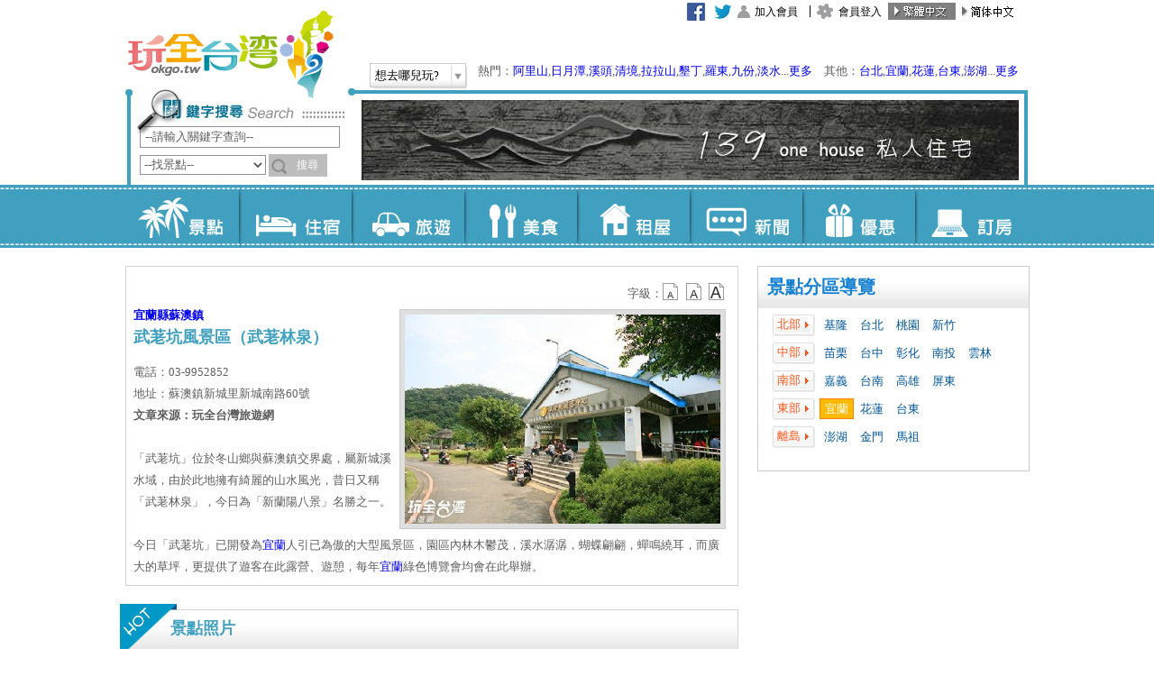

--- FILE ---
content_type: text/html; charset=utf-8
request_url: https://okgo.tw/butyview.html?id=586
body_size: 87990
content:

<!DOCTYPE html PUBLIC "-//W3C//DTD XHTML 1.0 Transitional//EN" "https://www.w3.org/TR/xhtml1/DTD/xhtml1-transitional.dtd">
<html xmlns="https://www.w3.org/1999/xhtml">
<head><meta http-equiv="Content-Type" content="text/html; charset=utf-8" />
    <title>武荖坑風景區（武荖林泉） 宜蘭景點 玩全台灣旅遊網</title>
    
    <meta name="Title" content="武荖坑風景區（武荖林泉） 宜蘭景點 玩全台灣旅遊網">
    <meta name="Description" content="玩全台灣旅遊網提供武荖坑風景區（武荖林泉）介紹及宜蘭景點、宜蘭旅遊、宜蘭住宿、宜蘭民宿、宜蘭蘇澳鎮住宿、宜蘭蘇澳鎮民宿、宜蘭汽車旅館等資訊" />
    <meta name="keywords" content="武荖坑風景區（武荖林泉）,宜蘭蘇澳鎮景點,宜蘭旅遊,宜蘭景點,宜蘭蘇澳鎮景點,宜蘭住宿,宜蘭民宿,宜蘭汽車旅館,宜蘭蘇澳鎮住宿,宜蘭蘇澳鎮民宿" />
    <meta name="copyright" content="玩全台灣旅遊網 版權所有. CopyRight © 玩全台灣旅遊網. All Rights Reserved." />
<meta name="robots" content="all" />
<meta name="googlebot" content="index,follow" />
<meta content="INDEX, FOLLOW" name="ROBOTS" />
<meta content="3 DAYS" name="REVISIT-AFTER" />
<meta content="GENERAL" name="RATING" />
<link rel="shortcut icon" type="image/x-icon" href="/favicon.ico" /><link rel="stylesheet" type="text/css" href="/Tools/css/layout_base.css" /><link rel="stylesheet" type="text/css" href="/Tools/css/type_base.css" /><link href="/Tools/font-awesome/css/font-awesome.min.css" rel="stylesheet" />
    <!--
    <link rel="stylesheet" type="text/css" href="Tools/js/jquery.bxslider/jquery.bxslider.css" />
    -->
    <style>
        .bx-wrapper .bx-pager{
            bottom:-20px !important;
            display: inline-flex;
        }
        .bx-wrapper .bx-viewport{
            border:0px !important;
            background:initial !important;
            box-shadow:none !important;
            left:0px !important;
        }
        .bx-pager-item {
            margin-top: 10px;
        }
        .bx-controls{
            text-align: center;
        }
        .bx-pager-item a{
            font-weight:bolder;
            padding: 5px;
            border: 1px solid;
            margin: 3px;
            color: black !important;
        } 
        
        .bx-pager-item .active{
            color: #A00 !important;
            
        }
    </style>

    <script>
        function ErrorHandler() {
            document.write('<script src="/Tools/js/jquery.min.js"><\/script>');
            document.write('<script src="/Tools/js/jquery.easing.1.3.js"><\/script>');
            document.write('<script src="/Tools/js/jquery.floatinglayer/jquery.floatinglayer.min.js"><\/script>');
            document.write('<script src="/Tools/js/jquery-ui.js"><\/script>');
            document.write('<script src="/Tools/js/jquery-ui-tabs-rotate.js"><\/script>');
            document.write('<script src="/Tools/js/jquery.bxslider/jquery.bxslider.min.js"><\/script>');
        }
    </script>

    <script src="//ajax.googleapis.com/ajax/libs/jquery/1.8.3/jquery.min.js" onerror="ErrorHandler()"></script>
    <script src="https://img3.okgo.tw/js/jquery.easing.1.3.js" onerror="ErrorHandler()"></script>
    <script src="https://img3.okgo.tw/js/jquery.floatinglayer/jquery.floatinglayer.min.js" onerror="ErrorHandler()"></script>
    <script src="//ajax.googleapis.com/ajax/libs/jqueryui/1.9.2/jquery-ui.min.js" onerror="ErrorHandler()"></script>
    <script src="https://img3.okgo.tw/js/jquery-ui-tabs-rotate.js" onerror="ErrorHandler()"></script>
    <script src="https://img3.okgo.tw/js/jquery.bxslider/jquery.bxslider.min.js" onerror="ErrorHandler()"></script>
    <script>
        
        if (getCookie("okgomobile") == "1" ) {// && $.url.param("mobile") == null
            window.location = '/mobile/butyview/586';
        } else if (getCookie("okgomobile") == "0") {

        } else if (isMobile()) {

            var d = new Date();
            expire_days = 365; // 過期天數
            d.setTime(d.getTime() + (expire_days * 24 * 60 * 60 * 1000));
            var expires = "expires=" + d.toGMTString();

            document.cookie = 'okgomobile=1;' + expires + ';path=/';
            window.location = '/mobile/butyview/586';
            /*
            } else {
                document.cookie = "okgomobile=0; expires=" + expires + ';path=/';
            }
            */
        }
        function isMobile() {
            var isMobile = false; //initiate as false
            if (/(android|bb\d+|meego).+mobile|avantgo|bada\/|blackberry|blazer|compal|elaine|fennec|hiptop|iemobile|ip(hone|od)|ipad|iris|kindle|Android|Silk|lge |maemo|midp|mmp|netfront|opera m(ob|in)i|palm( os)?|phone|p(ixi|re)\/|plucker|pocket|psp|series(4|6)0|symbian|treo|up\.(browser|link)|vodafone|wap|windows (ce|phone)|xda|xiino/i.test(navigator.userAgent.toLowerCase())
            || /1207|6310|6590|3gso|4thp|50[1-6]i|770s|802s|a wa|abac|ac(er|oo|s\-)|ai(ko|rn)|al(av|ca|co)|amoi|an(ex|ny|yw)|aptu|ar(ch|go)|as(te|us)|attw|au(di|\-m|r |s )|avan|be(ck|ll|nq)|bi(lb|rd)|bl(ac|az)|br(e|v)w|bumb|bw\-(n|u)|c55\/|capi|ccwa|cdm\-|cell|chtm|cldc|cmd\-|co(mp|nd)|craw|da(it|ll|ng)|dbte|dc\-s|devi|dica|dmob|do(c|p)o|ds(12|\-d)|el(49|ai)|em(l2|ul)|er(ic|k0)|esl8|ez([4-7]0|os|wa|ze)|fetc|fly(\-|_)|g1 u|g560|gene|gf\-5|g\-mo|go(\.w|od)|gr(ad|un)|haie|hcit|hd\-(m|p|t)|hei\-|hi(pt|ta)|hp( i|ip)|hs\-c|ht(c(\-| |_|a|g|p|s|t)|tp)|hu(aw|tc)|i\-(20|go|ma)|i230|iac( |\-|\/)|ibro|idea|ig01|ikom|im1k|inno|ipaq|iris|ja(t|v)a|jbro|jemu|jigs|kddi|keji|kgt( |\/)|klon|kpt |kwc\-|kyo(c|k)|le(no|xi)|lg( g|\/(k|l|u)|50|54|\-[a-w])|libw|lynx|m1\-w|m3ga|m50\/|ma(te|ui|xo)|mc(01|21|ca)|m\-cr|me(rc|ri)|mi(o8|oa|ts)|mmef|mo(01|02|bi|de|do|t(\-| |o|v)|zz)|mt(50|p1|v )|mwbp|mywa|n10[0-2]|n20[2-3]|n30(0|2)|n50(0|2|5)|n7(0(0|1)|10)|ne((c|m)\-|on|tf|wf|wg|wt)|nok(6|i)|nzph|o2im|op(ti|wv)|oran|owg1|p800|pan(a|d|t)|pdxg|pg(13|\-([1-8]|c))|phil|pire|pl(ay|uc)|pn\-2|po(ck|rt|se)|prox|psio|pt\-g|qa\-a|qc(07|12|21|32|60|\-[2-7]|i\-)|qtek|r380|r600|raks|rim9|ro(ve|zo)|s55\/|sa(ge|ma|mm|ms|ny|va)|sc(01|h\-|oo|p\-)|sdk\/|se(c(\-|0|1)|47|mc|nd|ri)|sgh\-|shar|sie(\-|m)|sk\-0|sl(45|id)|sm(al|ar|b3|it|t5)|so(ft|ny)|sp(01|h\-|v\-|v )|sy(01|mb)|t2(18|50)|t6(00|10|18)|ta(gt|lk)|tcl\-|tdg\-|tel(i|m)|tim\-|t\-mo|to(pl|sh)|ts(70|m\-|m3|m5)|tx\-9|up(\.b|g1|si)|utst|v400|v750|veri|vi(rg|te)|vk(40|5[0-3]|\-v)|vm40|voda|vulc|vx(52|53|60|61|70|80|81|83|85|98)|w3c(\-| )|webc|whit|wi(g |nc|nw)|wmlb|wonu|x700|yas\-|your|zeto|zte\-/i.test(navigator.userAgent.substr(0, 4))) isMobile = true;
            return isMobile;
        }
        function getCookie(name) {
            var arr = document.cookie.match(new RegExp("(^| )" + name + "=([^;]*)(;|$)"));
            if (arr != null) return unescape(arr[2]); return null;
        }
        var defaultEncoding = 1;
        var translateDelay = 500;
        var cookieDomain = "okgo.tw";
        var msgToTraditionalChinese = "繁體";
        var msgToSimplifiedChinese = "简体";
        var translateButtonId = "translateLink";
    </script>
    <script src="https://img3.okgo.tw/js/tw_cn.js"></script>
    <script>window.jQuery || document.write('<script type="text/javascript" src="/Tools/js/tw_cn.js"><\/script>')</script>
    <script>
        translateInitilization();
        $(document).ready(function () {
            $('#kw').keydown(function (event) {
                if (event.keyCode == 13) {
                    $("#form1").attr("action", "/Search.html");
                    this.form.submit();
                    return false;
                }
            });
        });
    </script>
    
    <script src="/Tools/js/main.js"></script>
    <script>window.jQuery || document.write('<script src="/Tools/js/main.js"><\/script>')</script>


    <!--Google 廣告-->
    <script type='text/javascript'>
        var googletag = googletag || {};
        googletag.cmd = googletag.cmd || [];
        (function () {
            var gads = document.createElement('script');
            gads.async = true;
            gads.type = 'text/javascript';
            varuseSSL = 'https:' == document.location.protocol;
            gads.src = (varuseSSL ? 'https:' : 'http:') + '//www.googletagservices.com/tag/js/gpt.js';
            var node = document.getElementsByTagName('script')[0];
            node.parentNode.insertBefore(gads, node);
        })();
    </script>
    <script type='text/javascript'>
        googletag.cmd.push(function () {
            
            googletag.defineSlot('/13417894/okgo_content_300x250_1', [300, 250], 'div-gpt-ad-1432793868541-8').addService(googletag.pubads());
            
            googletag.pubads().enableSingleRequest();
            googletag.enableServices();
        });
    </script>



    <link rel="stylesheet" type="text/css" href="/Tools/js/fancyapps-fancyBox/source/jquery.fancybox.css" />
    <link href="Tools/css/textresize.css" rel="stylesheet" />
    <style>
        .wanttxt{
            font-size:16px;
            font-weight:bold;
            width:100%;
            margin:auto;
            text-align: center;
        }
    </style>
    <script>
    function ErrorHandler() {
        document.write('<script src="/Tools/js/fancyapps-fancyBox/source/jquery.fancybox.pack.js"><\/script>');
        document.write('<script src="/Tools/js/jquery.cookie.js"><\/script>');
        document.write('<script src="/Tools/js/jquery.textresizer.js"><\/script>');
        document.write('<script src="/Tools/js/ViewTextResize.js"><\/script>');
    }
    </script>
    <script src="https://img3.okgo.tw/js/fancyapps-fancyBox/source/jquery.fancybox.pack.js" onerror="ErrorHandler()"></script>
    <script src="https://img3.okgo.tw/js/jquery.cookie.js"></script>
    <script src="https://img3.okgo.tw/js/jquery.textresizer.js"></script>
    <script src="https://img3.okgo.tw/js/ViewTextResize.js"></script>

    <Script>$(document).ready(function () {$("#yilan").addClass("cityactive");});</script>
    <script>
        jQuery(document).ready(function() {
            $("#MessageAlert").fancybox({
                'titlePosition'		: 'inside',
                'transitionIn'		: 'fade',
                'transitionOut'		: 'fade',
                'href'			    : 'MessageAlert.html',
                /*'width'             : 680,
                'height'			: 420,*/
                'fitToView'         : true,
                'autoSize'          : true,
                'type'				: 'iframe'
            });
            /*
            $(".fb-like").find('iframe').load(function () {
                var $iframe = $(this),
			    $contents = $iframe.contents();
                cfb = $iframe.find(".pluginCountTextDisconnected").val();
                console.log(cfb);
                cfb = cfb + Math.floor((Math.random() * 100) + 1);;
                $iframe.find(".pluginCountTextDisconnected").val(cfb);
            });
            */
            $("#butyWant").fancybox({
                'titlePosition': 'inside',
                'transitionIn': 'fade',
                'transitionOut': 'fade',
                'href': 'ButyWantInfo.html?butyname=%e6%ad%a6%e8%8d%96%e5%9d%91%e9%a2%a8%e6%99%af%e5%8d%80%ef%bc%88%e6%ad%a6%e8%8d%96%e6%9e%97%e6%b3%89%ef%bc%89&butyid=586',
                /*'width'             : 680,
                'height'			: 420,*/
                'fitToView': true,
                'autoSize': true,
                'type': 'iframe'
            });
        });
    </script>
    <script>
        function CallSub(){
            $("#form1").attr('action', 'butyview.html?id=586&MoreMsg=0');
            $("#form1").submit();
        }
    </script>

    <!--fb-->
	<meta property="fb:app_id" content="478567632350317" />
	<meta property="fb:admins" content="100000586617108"/>
    <meta property="fb:admins" content="100001739090357" />	
	<meta property="fb:admins" content="100010577490097" />	
    <meta property="og:url" content="http://okgo.tw/butyview.html?id=586" />
    <meta property="og:type" content="website" />
    <meta property="og:title" content="武荖坑風景區（武荖林泉） 宜蘭景點 玩全台灣旅遊網" />
    <meta property="og:description" content="玩全台灣旅遊網提供武荖坑風景區（武荖林泉）介紹及宜蘭景點、宜蘭旅遊、宜蘭住宿、宜蘭民宿、宜蘭蘇澳鎮住宿、宜蘭蘇澳鎮民宿、宜蘭汽車旅館等資訊" />
    <meta property="og:site_name" content="玩全台灣" />
    <meta content='https://www.facebook.com/okgotaiwan/' property='article:author' />
    
    <meta property="og:image" content="https://img3.okgo.tw/titlepic/b586_1.jpg" />
    
    <!--Google Adsense-->
    <script type='text/javascript'>
        googletag.cmd.push(function () {
            googletag.defineSlot('/13417894/okgo_content_300x600_1', [300, 600], 'div-gpt-ad-1432793868541-9').addService(googletag.pubads());
            googletag.defineSlot('/13417894/okgo_buty_300250_2', [300, 250], 'div-gpt-ad-1462441350810-0').addService(googletag.pubads());
            googletag.defineSlot('/13417894/okgo_buty_300250_1', [300, 250], 'div-gpt-ad-1462441350810-1').addService(googletag.pubads());
            googletag.pubads().enableSingleRequest();
            googletag.pubads().collapseEmptyDivs();
            googletag.enableServices();
        });
    </script>

    <link rel="image_src" href="http://img6.okgo.tw/image/buty/titlepic/586_1.jpg" />
<title>

</title></head>
<body class="view p3">
<form method="post" action="butyview.html?id=586" id="form1">
<div class="aspNetHidden">
<input type="hidden" name="__EVENTTARGET" id="__EVENTTARGET" value="" />
<input type="hidden" name="__EVENTARGUMENT" id="__EVENTARGUMENT" value="" />
<input type="hidden" name="__VIEWSTATE" id="__VIEWSTATE" value="/[base64]/m0IxwGofkUlFHOO6JDx+m4Q=" />
</div>

<script type="text/javascript">
//<![CDATA[
var theForm = document.forms['form1'];
if (!theForm) {
    theForm = document.form1;
}
function __doPostBack(eventTarget, eventArgument) {
    if (!theForm.onsubmit || (theForm.onsubmit() != false)) {
        theForm.__EVENTTARGET.value = eventTarget;
        theForm.__EVENTARGUMENT.value = eventArgument;
        theForm.submit();
    }
}
//]]>
</script>


<script src="/WebResource.axd?d=Ks0ToMmSHQcF597STSY7gFPUG_JmbeBBvAFbutUWOteRW9RVg8MtCKbtytbF8EUQmFahKdT2V3-6K-Kf0&amp;t=638286353964787378" type="text/javascript"></script>

<div class="aspNetHidden">

	<input type="hidden" name="__VIEWSTATEGENERATOR" id="__VIEWSTATEGENERATOR" value="EB183CA4" />
	<input type="hidden" name="__PREVIOUSPAGE" id="__PREVIOUSPAGE" value="ls9JfSEJK4IoDLCcmRCcXffa3B0UQweEcXGsGja1_O_2Yoh5KbqnAZa0pCoExxXoKQGfrNcMkTbeSNs00" />
	<input type="hidden" name="__EVENTVALIDATION" id="__EVENTVALIDATION" value="/wEdAA47arjU5oY4ziBzgkG9+uBBzXaFuIi7fYvHbBI3Ntic+b00JzZfyJYok3zzFA7UUfWmhZlbEFF/Q90u4xDfVSz5YrPeXEsvcpndl2XYZs3XhV9Q+7q7w+jMIy8Osc1Ok9V+Ny3+sbIJ/JxHfK7i0JncGse8QeT4kVNOKKjY3ut7CQM2Vxckp4/8MIUQElD9igFoQm2gIj0X2+eBctFGUf3DIzw31HvJHo4MQlUnzd1pcI1U870BI1NSwZ1CSzYCaV1g+kq6pOf1UsIy1QW/MOdBOBV4fyH9cJgoVpkmn8VdKZl3tErSaRruqucntbHcNBc1qUVc" />
</div>
    <div class="container">
        
          <div class="header_bg">
            <div class="header">
    
                <h1 class="title"><a href="/">玩全台灣旅遊網</a></h1>
                    <ul class="nav_h" id="nav1">
                    <li><a href="/buty" class="b1-1">景點</a></li>
                    <li><a href="/inn" class="b1-2">住宿</a></li>
                    <li><a href="/travel" class="b1-3">旅遊</a></li>
                    <li><a href="/meal" class="b1-4">美食</a></li>
                    <li><a href="/rent" class="b1-5">租屋</a></li>
                    <li><a href="/news" class="b1-6">新聞</a></li>
                    <li><a href="/discount" class="b1-7">優惠</a></li>
                    <li><a href="https://booking.okgo.tw/" target="_blank" class="b1-8">訂房</a></li>
                    </ul>

                    <span id="WeatherDiv" style="position:absolute; z-index:9; right:445px; top: 1px; padding:2px 5px 2px 7px;word-break: break-all;width: 300px;"></span>
                    
                    <ul class="nav_h" id="nav2" style="background-color:#fff !important;">
                        <li style="width:30px;"><a href="https://www.facebook.com/okgotaiwan" style="background-image:none !important;" target="_blank"><img src="https://img3.okgo.tw/images/all/facebook.gif" onerror="this.src='images/all/facebook.gif';" /></a></li>
                        <li style="width:30px;"><a href="https://twitter.com/okgotw" style="background-image:none !important;" target="_blank"><img src="https://img3.okgo.tw/images/all/twitter.gif" onerror="this.src='images/all/twitter.gif';" /></a></li>

                    
                    <li><a href="/member/note.html" class="b2-1">加入會員</a></li>
                    <li><a href="/member/index.html" class="b2-2">會員登入</a></li>
                    

                    <li><a href="#" onclick="" id="translateLink1" style="background-image:none !important; padding:0 !important;"><img id="translateImg1" src="https://img3.okgo.tw/images/all/tw_on.jpg" /></a></li>
                    <li><a href="#" onclick="translatePage(); return false;" id="translateLink2" style="background-image:none !important; padding:0 !important;"><img id="translateImg2" src="https://img3.okgo.tw/images/all/cn_off.jpg" /></a></li>
                    </ul>
		            <div class="scrolling"></div> 	
      		            <div class="selectbox2">
        	
       	                <div class="btn-go" id="opener">
                        <a href="#">想去哪兒玩?
  			            <span class="i"></span>
                        </a>
                        </div>
                        <div class="newsbox" id="HotKeyword">熱門：<a target="_blank" href="https://alishan.okgo.tw/">阿里山</a>,<a target="_blank" href="https://sunmoonlake.okgo.tw/">日月潭</a>,<a target="_blank" href="https://shitou.okgo.tw/">溪頭</a>,<a target="_blank" href="https://cingjing.okgo.tw/">清境</a>,<a target="_blank" href="https://lalashan.okgo.tw/">拉拉山</a>,<a target="_blank" href="https://kenting.okgo.tw/">墾丁</a>,<a href="https://luodong.okgo.tw/" target="_blank">羅東</a>,<a href="https://chiufen.okgo.tw/" target="_blank">九份</a>,<a href="https://danshuei.okgo.tw/" target="_blank">淡水</a>...<a href="#" id="opener_l1">更多</a>　其他：<a target="_blank" href="https://tp.okgo.tw/">台北</a>,<a target="_blank" href="https://el.okgo.tw/">宜蘭</a>,<a target="_blank" href="https://hl.okgo.tw/">花蓮</a>,<a target="_blank" href="https://tt.okgo.tw/">台東</a>,<a target="_blank" href="https://www.penghubnb.com/">澎湖</a>...<a href="#" id="opener_l2">更多</a>
       	                </div>
  			            <div class="select_list" id="s-menu" style="width:600px;display:none;">
                        <ul class="nav_m">
                            <li class="t1">北部：</li><br>
                                                        <li><a target="_blank" href="https://tp.okgo.tw/">台北</a></li>                            <li><a target="_blank" href="https://beitou.okgo.tw/">北投溫泉</a></li>                            <li><a target="_blank" href="https://chiufen.okgo.tw/">九份</a></li>                            <li><a target="_blank" href="https://wulai.okgo.tw/">烏來</a></li>                            <li><a target="_blank" href="https://danshuei.okgo.tw/">淡水</a></li>                            <li><a target="_blank" href="https://sanzhi.okgo.tw/">三芝</a></li>                            <li><a target="_blank" href="https://pingshi.okgo.tw/">平溪</a></li>                            <li><a target="_blank" href="http://hotel-tp.okgo.tw/">台北飯店</a></li><br>                            <li><a target="_blank" href="https://ty.okgo.tw/">桃園</a></li>                            <li><a target="_blank" href="https://lalashan.okgo.tw/">拉拉山</a></li><br>                            <li><a target="_blank" href="https://hc.okgo.tw/">新竹</a></li>                            <li><a target="_blank" href="https://neiwan.okgo.tw/">內灣</a></li>                            <li><a target="_blank" href="https://beipu.okgo.tw/">北埔</a></li><br>                            <li><a target="_blank" href="https://ml.okgo.tw/">苗栗</a></li>                            <li><a target="_blank" href="https://nanjhuang.okgo.tw/">南庄</a></li>                            <li><a target="_blank" href="https://taian.okgo.tw/">泰安溫泉</a></li>                            <li><a target="_blank" href="https://sanyi.okgo.tw/">三義</a></li>                            <li><a target="_blank" href="https://dahu.okgo.tw/">大湖草苺</a></li>
                        </ul>
        	            <ul class="nav_m">
                            <li class="t1">中部：</li><br>
                                                        <li><a target="_blank" href="https://tcc.okgo.tw/">台中</a></li>                            <li><a target="_blank" href="https://dakeng.okgo.tw/">大坑溫泉</a></li>                            <li><a target="_blank" href="https://kukuan.okgo.tw/">谷關</a></li>                            <li><a target="_blank" href="https://sinshe.okgo.tw/">新社</a></li>                            <li><a target="_blank" href="https://ts-inn.okgo.tw/">東勢</a></li>                            <li><a target="_blank" href="https://fc.okgo.tw/">逢甲</a></li>                            <li><a target="_blank" href="http://hotel-tc.okgo.tw/">台中飯店</a></li><br>                            <li><a target="_blank" href="https://ch.okgo.tw/">彰化</a></li>                            <li><a target="_blank" href="https://lugang.okgo.tw/">鹿港</a></li>                            <li><a target="_blank" href="https://tianwei.okgo.tw/">田尾</a></li><br>                            <li><a target="_blank" href="https://nt.okgo.tw/">南投</a></li>                            <li><a target="_blank" href="https://puli.okgo.tw/">埔里</a></li>                            <li><a target="_blank" href="https://cingjing.okgo.tw/">清境</a></li>                            <li><a target="_blank" href="https://lushan.okgo.tw/">廬山</a></li>                            <li><a target="_blank" href="https://jiji.okgo.tw/">集集</a></li>                            <li><a target="_blank" href="https://sunmoonlake.okgo.tw/">日月潭</a></li>                            <li><a target="_blank" href="https://tongpu.okgo.tw/">東埔溫泉</a></li>                            <li><a target="_blank" href="https://shitou.okgo.tw/">溪頭</a></li>                            <li><a target="_blank" href="https://tianti.okgo.tw/">竹山天梯</a></li>                            <li><a target="_blank" href="http://國姓民宿.tw/">國姓</a></li>                            <li><a target="_blank" href="http://桃米民宿.tw/">桃米</a></li>			    <br>                            <li><a target="_blank" href="https://yl.okgo.tw/">雲林</a></li>                            <li><a target="_blank" href="http://janfusun.okgo.tw/">劍湖山</a></li>                            <li><a target="_blank" href="https://gukeng.okgo.tw/">古坑</a></li>
                        </ul>
                        <ul class="nav_m">
                            <li class="t1">南部：</li><br>
                                                        <li><a target="_blank" href="https://cy.okgo.tw/">嘉義</a></li>                            <li><a target="_blank" href="https://rueili.okgo.tw/">瑞里</a></li>                            <li><a target="_blank" href="https://alishan.okgo.tw/">阿里山</a></li>                            <li><a target="_blank" href="https://fengihu.okgo.tw/">奮起湖</a></li>							<li><a target="_blank" href="https://budai.okgo.tw/">布袋</a></li><br>                            <li><a target="_blank" href="https://tn.okgo.tw/">台南</a></li>                            <li><a target="_blank" href="https://baihe.okgo.tw/">白河</a></li>                            <li><a target="_blank" href="https://guanziling.okgo.tw/">關子嶺溫泉</a></li><br>                            <li><a target="_blank" href="https://kh.okgo.tw/">高雄</a></li>                            <li><a target="_blank" href="https://meinong.okgo.tw/">美濃</a></li>                            <li><a target="_blank" href="https://baolai.okgo.tw/">寶來溫泉</a></li>                            <li><a target="_blank" href="https://85.okgo.tw/">85大樓</a></li><br>                            <li><a target="_blank" href="https://pt.okgo.tw/">屏東</a></li>                            <li><a target="_blank" href="https://kenting.okgo.tw/">墾丁</a></li>                            <li><a target="_blank" href="http://donggang.tw/">東港</a></li>                            <li><a target="_blank" href="https://donggang.okgo.tw/">大鵬灣</a></li>                            <li><a target="_blank" href="https://liuchiu.okgo.tw/">小琉球</a></li>							<li><a target="_blank" href="https://chaozhou.okgo.tw/">潮州</a></li>
                        </ul>
                        <ul class="nav_m">
                            <li class="t1">東部：</li><br>
                                                        <li><a target="_blank" href="https://el.okgo.tw/">宜蘭</a></li>                            <li><a target="_blank" href="https://luodong.okgo.tw/">羅東</a></li>                            <li><a target="_blank" href="https://jiaosi.okgo.tw/">礁溪</a></li><br>                            <li><a target="_blank" href="https://hl.okgo.tw/">花蓮</a></li><br>                            <li><a target="_blank" href="https://tt.okgo.tw/">台東</a></li>                            <li><a target="_blank" href="https://ludao.okgo.tw/">綠島</a></li>                            <li><a target="_blank" href="https://lanyu.okgo.tw/">蘭嶼</a></li>                            <li><a target="_blank" href="http://www.taitungcity.com/">台東市</a></li>                            <li><a target="_blank" href="http://yp.etaitung.tw/">延平</a></li>                            <li><a target="_blank" href="http://bn.etaitung.tw/">卑南</a></li>                            <li><a target="_blank" href="http://ly.etaitung.tw/">鹿野</a></li>                            <li><a target="_blank" href="http://gs.etaitung.tw/">關山</a></li>                            <li><a target="_blank" href="http://hd.etaitung.tw/">海端</a></li>                            <li><a target="_blank" href="http://cs.etaitung.tw/">池上</a></li>                            <li><a target="_blank" href="http://dh.etaitung.tw/">東河</a></li>                            <li><a target="_blank" href="http://cg.etaitung.tw/">成功</a></li>                            <li><a target="_blank" href="http://cb.etaitung.tw/">長濱</a></li>                            <li><a target="_blank" href="http://tml.etaitung.tw/">太麻里</a></li>                            <li><a target="_blank" href="http://jf.etaitung.tw/">金峰</a></li>                            <li><a target="_blank" href="http://dw.etaitung.tw/">大武</a></li>                            <li><a target="_blank" href="http://dr.etaitung.tw/">達仁</a></li>
                        </ul>
                        <ul class="nav_m">
                            <li class="t1">離島：</li><br>
                                                        <li><a target="_blank" href="https://www.penghubnb.com/">澎湖</a></li>                            <li><a target="_blank" href="https://km.okgo.tw/">金門</a></li>                            <li><a target="_blank" href="https://mt.okgo.tw/">馬祖</a></li>                            <li><a target="_blank" href="https://ludao.okgo.tw/">綠島</a></li>                            <li><a target="_blank" href="https://lanyu.okgo.tw/">蘭嶼</a></li>                            <li><a target="_blank" href="https://liuchiu.okgo.tw/">小琉球</a></li>
                        </ul>
                        <ul class="nav_m">
                            <li><a target="_blank" href="http://camp.okgo.tw/" class="t1">全台露營區</a></li>
                            <li><a target="_blank" href="http://hotel.okgo.tw/" class="t1">全台飯店</a></li>
                        </ul>
                        <br />
                        <div style="right:5px; width:100%;"><img src="https://img3.okgo.tw/images/all/uploadify-cancel.png" border="0" id="close_opener" style="float: right;" /></div>
                        </div>
                    </div> 　
      	
		
                    <div class="search">
                    <img src="https://img3.okgo.tw/images/all/searchtitle.png" width="230" height="35" />
                    <div style="position:absolute; left:-6px; top:-8px;"><img src="https://img3.okgo.tw/images/all/searcha.png" width="57" height="54" /></div>
                    <input name="ctl00$kw" type="text" id="kw" class="inputkeyword01" />
                    <label for="select"></label>

                        <select name="ctl00$st" id="st" class="inputkeyword02">
	<option value="0">--全部--</option>
	<option selected="selected" value="1">--找景點--</option>
	<option value="2">--找住宿--</option>
	<option value="4">--找旅遊--</option>
	<option value="5">--找美食--</option>
	<option value="3">--找租屋--</option>
	<option value="6">--找新聞--</option>
	<option value="7">--找優惠--</option>

</select>

                        <input type="button" name="ctl00$Search" value="搜尋" onclick="CallSearch(); ;WebForm_DoPostBackWithOptions(new WebForm_PostBackOptions(&quot;ctl00$Search&quot;, &quot;&quot;, false, &quot;&quot;, &quot;Search.html&quot;, false, true))" id="Search" class="input02" />

                    </div>
     
                    <div class="banner">
                    
                    <a href="/Count.html?C729A17C6D2145343B21DDAA03319147FD3147D11C2345E5433F2607C000B1FDB7FF2CEF917CCA09C3248E09525EC5D7"  target='_blank'><img src="https://img3.okgo.tw/adver/newindex/A/202110040851123352_A.jpg" onerror="this.src='http://img6.okgo.tw/image/adver/newindex/A/202110040851123352_A.jpg'" width="730" height="90" /></a>
                    
                    </div>
                    <div class="ex1"></div>
                    <div class="ex2"></div>
                </div>
          </div>
        
          <div class="main_bg">
            <div class="main">
              <div class="side1">
                
                <div class="nav_area box">
                    <h2 class="boxbg">景點分區導覽</h2>
                    <div class="area">
                    <ul>
                      <li class="t1">北部</li>
                      <li><a href="buty/keelung.html" id="keelung">基隆</a></li>
                      <li><a href="buty/taipei.html" id="taipei">台北</a></li>
                      <li><a href="buty/taoyuan.html" id="taoyuan">桃園</a></li>
                      <li><a href="buty/hsinchu.html" id="hsinchu">新竹</a></li>
                    </ul>
                    <ul>
                      <li class="t1">中部</li>
                      <li><a href="buty/miaoli.html" id="miaoli">苗栗</a></li>
                      <li><a href="buty/taichung.html" id="taichung">台中</a></li>
                      <li><a href="buty/changhua.html" id="changhua">彰化</a></li>
                      <li><a href="buty/nantou.html" id="nantou">南投</a></li>
                      <li><a href="buty/yunlin.html" id="yunlin">雲林</a></li>
                    </ul>
                    <ul>
                      <li class="t1">南部</li>
                      <li><a href="buty/chiayi.html" id="chiayi">嘉義</a></li>
                      <li><a href="buty/tainan.html" id="tainan">台南</a></li>
                      <li><a href="buty/kaohsiung.html" id="kaohsiung">高雄</a></li>
                      <li><a href="buty/pingtung.html" id="pingtung">屏東</a></li>
                    </ul>
                    <ul>
                      <li class="t1">東部</li>
                      <li><a href="buty/yilan.html" id="yilan">宜蘭</a></li>
                      <li><a href="buty/hualien.html" id="hualien">花蓮</a></li>
                      <li><a href="buty/taitung.html" id="taitung">台東</a></li>
                    </ul>
                    <ul>
                      <li class="t1">離島</li>
                      <li><a href="buty/penghu.html" id="penghu">澎湖</a></li>
                      <li><a href="buty/kinmen.html" id="kinmen">金門</a></li>
                      <li><a href="buty/matsu.html" id="matsu">馬祖</a></li>
                    </ul>
        
                    </div>
                </div>
                <div class="clearall"></div>
                

                <!--fb粉絲團-->
                
                <!--
                <div class="fb-page" data-href="https://www.facebook.com/okgotaiwan/" data-tabs="timeline" data-small-header="false" data-adapt-container-width="true" data-hide-cover="false" data-show-facepile="true"><blockquote cite="https://www.facebook.com/okgotaiwan/" class="fb-xfbml-parse-ignore"><a href="https://www.facebook.com/okgotaiwan/">玩全台灣旅遊網</a></blockquote></div>
                -->
                <iframe src="https://www.facebook.com/plugins/page.php?href=https%3A%2F%2Fwww.facebook.com%2Fokgotaiwan%2F&tabs=timeline&width=300&height=510&small_header=false&adapt_container_width=true&hide_cover=false&show_facepile=true&appId=478567632350317" width="300" height="520" style="border:none;overflow:hidden" scrolling="no" frameborder="0" allowTransparency="true"></iframe>
                
    <div class="nav nav_newstore box">
        <h2 class="boxbg">宜蘭熱門景點TOP5</h2>
        <ul>
          
          <li><a href="butyview.html?id=2897">
            <div class="pic"><img src="https://img3.okgo.tw/titlepic/s2897_1.jpg" onerror="this.src='http://img6.okgo.tw/image/buty/titlepic/s2897_1.jpg'" alt="幾米主題廣場（幾米公園）" title="幾米主題廣場（幾米公園）" width="100" height="75" /></div>
            <div class="word">
                <h3>幾米主題廣場（幾米公園）</h3>
                「幾米主題廣場」位於宜蘭火車站南側，原為廢棄的鐵路局舊宿舍區，後......
            </div>
            <div class="clearall"></div>
            </a>
          </li>
           
          <li><a href="butyview.html?id=2376">
            <div class="pic"><img src="https://img3.okgo.tw/titlepic/s2376_1.jpg" onerror="this.src='http://img6.okgo.tw/image/buty/titlepic/s2376_1.jpg'" alt="草湖玉尊宮" title="草湖玉尊宮" width="100" height="75" /></div>
            <div class="word">
                <h3>草湖玉尊宮</h3>
                草湖玉尊宮位在冬山鄉海拔一百五十公尺的草湖山，宮中所供奉的天公聖......
            </div>
            <div class="clearall"></div>
            </a>
          </li>
           
          <li><a href="butyview.html?id=2324">
            <div class="pic"><img src="https://img3.okgo.tw/titlepic/s2324_1.jpg" onerror="this.src='http://img6.okgo.tw/image/buty/titlepic/s2324_1.jpg'" alt="烏石魚港 （烏石港遊客中心）" title="烏石魚港 （烏石港遊客中心）" width="100" height="75" /></div>
            <div class="word">
                <h3>烏石魚港 （烏石港遊客中心）</h3>
                烏石漁港於清道光六年(西元1826年)正式啟用，因對外貿易繁盛，......
            </div>
            <div class="clearall"></div>
            </a>
          </li>
           
          <li><a href="butyview.html?id=2901">
            <div class="pic"><img src="https://img3.okgo.tw/titlepic/s2901_1.jpg" onerror="this.src='http://img6.okgo.tw/image/buty/titlepic/s2901_1.jpg'" alt="伯朗咖啡城堡（金車咖啡城堡、金車宜蘭頭城造林休閒農場）" title="伯朗咖啡城堡（金車咖啡城堡、金車宜蘭頭城造林休閒農場）" width="100" height="75" /></div>
            <div class="word">
                <h3>伯朗咖啡城堡（金車咖啡城堡、金車宜蘭頭城造林休閒農場）</h3>
                「伯朗咖啡城堡」充滿童話般浪漫的城堡，位於宜蘭外澳，擁有居高臨下......
            </div>
            <div class="clearall"></div>
            </a>
          </li>
           
          <li><a href="butyview.html?id=108">
            <div class="pic"><img src="https://img3.okgo.tw/titlepic/s108_1.jpg" onerror="this.src='http://img6.okgo.tw/image/buty/titlepic/s108_1.jpg'" alt="頭城老街" title="頭城老街" width="100" height="75" /></div>
            <div class="word">
                <h3>頭城老街</h3>
                頭城老街即為和平街，又稱「頭圍街」，是頭城鎮最古老的街道，因河運......
            </div>
            <div class="clearall"></div>
            </a>
          </li>
         
            <div style="height: 30px;width:100%;">　　</div>
            <div id="CustomMore" style="bottom:inherit;"><a href="/butyhot.html?county=14">更多景點</a></div>
        </ul> 
        <div class="clearall"></div>
    </div>


                
                    <!-- /13417894/okgo_content_300x250_1 -->
                    <div id='div-gpt-ad-1432793868541-8' style='height:250px; width:300px; margin-bottom:5px;'>
                    <script type='text/javascript'>
                        googletag.cmd.push(function () { googletag.display('div-gpt-ad-1432793868541-8'); });
                    </script>
                    </div>
                

        
        
        

        <div class="nav_other box">
        <h2 class="boxbg">宜蘭隨選推薦景點</h2>
        <ul>
          
          <li><a href="butyview.html?id=2348">
          	<div class="pic">
              <img src="https://img3.okgo.tw/titlepic/s2348_1.jpg" onerror="this.src='http://img6.okgo.tw/image/buty/titlepic/s2348_1.jpg'" alt="尚德村河濱公園" title="尚德村河濱公園" width="100" height="75" />
             </div>
             <div class="word">尚德村河濱公園</div>
          </a></li>
          
          <li><a href="butyview.html?id=580">
          	<div class="pic">
              <img src="https://img3.okgo.tw/titlepic/s580_1.jpg" onerror="this.src='http://img6.okgo.tw/image/buty/titlepic/s580_1.jpg'" alt="蘇澳港" title="蘇澳港" width="100" height="75" />
             </div>
             <div class="word">蘇澳港</div>
          </a></li>
          
          <li><a href="butyview.html?id=2769">
          	<div class="pic">
              <img src="https://img3.okgo.tw/titlepic/s2769_1.jpg" onerror="this.src='http://img6.okgo.tw/image/buty/titlepic/s2769_1.jpg'" alt="羅東文化工場" title="羅東文化工場" width="100" height="75" />
             </div>
             <div class="word">羅東文化工場</div>
          </a></li>
          
          <li><a href="butyview.html?id=2368">
          	<div class="pic">
              <img src="https://img3.okgo.tw/titlepic/s2368_1.jpg" onerror="this.src='http://img6.okgo.tw/image/buty/titlepic/s2368_1.jpg'" alt="四結長老教會" title="四結長老教會" width="100" height="75" />
             </div>
             <div class="word">四結長老教會</div>
          </a></li>
          
          <li><a href="butyview.html?id=2361">
          	<div class="pic">
              <img src="https://img3.okgo.tw/titlepic/s2361_1.jpg" onerror="this.src='http://img6.okgo.tw/image/buty/titlepic/s2361_1.jpg'" alt="羅東中山公園" title="羅東中山公園" width="100" height="75" />
             </div>
             <div class="word">羅東中山公園</div>
          </a></li>
          
          <li><a href="butyview.html?id=555">
          	<div class="pic">
              <img src="https://img3.okgo.tw/titlepic/s555_1.jpg" onerror="this.src='http://img6.okgo.tw/image/buty/titlepic/s555_1.jpg'" alt="五峰旗風景區" title="五峰旗風景區" width="100" height="75" />
             </div>
             <div class="word">五峰旗風景區</div>
          </a></li>
        

        <div class="clearall"></div></ul> 
        <div class="clearall"></div>
        </div>
        



        <!-- /13417894/okgo_content_300x600_1 -->
        <div id='div-gpt-ad-1432793868541-9' style='height:600px; width:300px;'>
            <script type='text/javascript'>
                googletag.cmd.push(function () { googletag.display('div-gpt-ad-1432793868541-9'); });
            </script>
        </div>


                
                
              </div>
              <div class="side2">
                <ul class="nav" style="padding-bottom:20px;">
                  <li><a href="#">Side2 Nav Item1</a></li>
                  <li><a href="#">Side2 Nav Item2</a></li>
                  <li><a href="#">Side2 Nav Item3</a></li>
                </ul>
              </div>

                

              <div class="content">
                
        <div class="sec1">        <h1>景點列表</h1><div class="sec3 word Resize">            <div class="tsizebox" id="FontSize">                <div style="float: left;width:50%;">                    <div id="fb-root"></div>                    <script>                        (function (d, s, id) {                            var js, fjs = d.getElementsByTagName(s)[0];                            if (d.getElementById(id)) return;                            js = d.createElement(s); js.id = id;                            js.src = "//connect.facebook.net/zh_TW/sdk.js#xfbml=1&version=v2.4";                            fjs.parentNode.insertBefore(js, fjs);                        }(document, 'script', 'facebook-jssdk'));</script>                    <div class="fb-like" data-href="https://okgo.tw/butyview.html?id=586" data-layout="button_count" data-action="like" data-show-faces="false" data-share="true"></div>                </div>                <ul class="nav_h textresizer" id="textresizer">                    <li>字級：</li>                    <li><a href="#" class="b1-1" style="display:none;">b11</a></li>                    <li><a href="#" class="b1-2">b12</a></li>                    <li><a href="#" class="b1-3">b13</a></li>                    <li><a href="#" class="b1-4">b14</a></li>                </ul>            </div>            <div id='Buty_View_PicSource'>                <div class="pic" id="Buty_Title_Pic">                    <a href="javascript:;" onclick="$('a.albumbox').eq(0).trigger('click'); return false;"><img border="0" src="https://img3.okgo.tw/titlepic/c586_1.jpg" onerror="this.src='http://img6.okgo.tw/image/buty/titlepic/c586_1.jpg'" alt="武荖坑風景區（武荖林泉）" title="武荖坑風景區（武荖林泉）" /></a>                </div>            </div>            <strong><a href="buty/yilan.html">宜蘭縣</a><a href="buty/town.html?county=20&town=11">蘇澳鎮</a></strong>            <h2 style="color:#40a0bf;">武荖坑風景區（武荖林泉）</h2>                電話：03-9952852<br />                地址：蘇澳鎮新城里新城南路60號<br />            <strong>文章來源：玩全台灣旅遊網</strong>            <br /><br />            <p>                <div>「武荖坑」位於冬山鄉與蘇澳鎮交界處，屬新城溪水域，由於此地擁有綺麗的山水風光，昔日又稱「武荖林泉」，今日為「新蘭陽八景」名勝之一。<br /><br />今日「武荖坑」已開發為<a class=keycount title=宜蘭住宿 href=http://el.okgo.tw/>宜蘭</a>人引已為傲的大型風景區，園區內林木鬱茂，溪水潺潺，蝴蝶翩翩，蟬鳴繞耳，而廣大的草坪，更提供了遊客在此露營、遊憩，每年<a class=keycount title=宜蘭住宿 href=http://el.okgo.tw/>宜蘭</a>綠色博覽會均會在此舉辦。</div>            </p>            <div class="clearall"></div>        </div><!--sec3-->        <div class="sec4">            <!--一段-->            <div class="hot"></div>            <h2>景點照片</h2>            <!--title-->            <div class="box_content">                <ul class="spic">                    <li style="height:73px !important;overflow: hidden !important;"> <a href="https://img3.okgo.tw/titlepic/b586_1.jpg" title="武荖坑風景區（武荖林泉）<br>照片來源：玩全台灣旅遊網" class="albumbox" data-fancybox-group="gallery"><img src="https://img3.okgo.tw/titlepic/s586_1.jpg" onerror="this.src='http://img6.okgo.tw/image/buty/titlepic/s586_1.jpg'" alt="武荖坑風景區（武荖林泉）" title="武荖坑風景區（武荖林泉）" /></a></li>                    <li style="height:73px !important;overflow: hidden !important;"> <a href="https://img3.okgo.tw/titlepic/b586_2.jpg" title="武荖坑風景區（武荖林泉）<br>照片來源：玩全台灣旅遊網" class="albumbox" data-fancybox-group="gallery"><img src="https://img3.okgo.tw/titlepic/s586_2.jpg" onerror="this.src='http://img6.okgo.tw/image/buty/titlepic/s586_2.jpg'" alt="武荖坑風景區（武荖林泉）" title="武荖坑風景區（武荖林泉）" /></a></li>                    <li style="height:73px !important;overflow: hidden !important;"> <a href="https://img3.okgo.tw/titlepic/b586_3.jpg" title="武荖坑風景區（武荖林泉）<br>照片來源：玩全台灣旅遊網" class="albumbox" data-fancybox-group="gallery"><img src="https://img3.okgo.tw/titlepic/s586_3.jpg" onerror="this.src='http://img6.okgo.tw/image/buty/titlepic/s586_3.jpg'" alt="武荖坑風景區（武荖林泉）" title="武荖坑風景區（武荖林泉）" /></a></li>                    <li style="height:73px !important;overflow: hidden !important;"> <a href="https://img3.okgo.tw/titlepic/b586_4.jpg" title="武荖坑風景區（武荖林泉）<br>照片來源：玩全台灣旅遊網" class="albumbox" data-fancybox-group="gallery"><img src="https://img3.okgo.tw/titlepic/s586_4.jpg" onerror="this.src='http://img6.okgo.tw/image/buty/titlepic/s586_4.jpg'" alt="武荖坑風景區（武荖林泉）" title="武荖坑風景區（武荖林泉）" /></a></li>                    <li style="height:73px !important;overflow: hidden !important;"> <a href="https://img3.okgo.tw/titlepic/b586_5.jpg" title="武荖坑風景區（武荖林泉）<br>照片來源：玩全台灣旅遊網" class="albumbox" data-fancybox-group="gallery"><img src="https://img3.okgo.tw/titlepic/s586_5.jpg" onerror="this.src='http://img6.okgo.tw/image/buty/titlepic/s586_5.jpg'" alt="武荖坑風景區（武荖林泉）" title="武荖坑風景區（武荖林泉）" /></a></li>                    <li style="height:73px !important;overflow: hidden !important;"> <a href="https://img3.okgo.tw/titlepic/b586_6.jpg" title="武荖坑風景區（武荖林泉）<br>照片來源：玩全台灣旅遊網" class="albumbox" data-fancybox-group="gallery"><img src="https://img3.okgo.tw/titlepic/s586_6.jpg" onerror="this.src='http://img6.okgo.tw/image/buty/titlepic/s586_6.jpg'" alt="武荖坑風景區（武荖林泉）" title="武荖坑風景區（武荖林泉）" /></a></li>                    <li style="height:73px !important;overflow: hidden !important;"> <a href="https://img3.okgo.tw/titlepic/b586_7.jpg" title="武荖坑風景區（武荖林泉）<br>照片來源：玩全台灣旅遊網" class="albumbox" data-fancybox-group="gallery"><img src="https://img3.okgo.tw/titlepic/s586_7.jpg" onerror="this.src='http://img6.okgo.tw/image/buty/titlepic/s586_7.jpg'" alt="武荖坑風景區（武荖林泉）" title="武荖坑風景區（武荖林泉）" /></a></li>                    <li style="height:73px !important;overflow: hidden !important;"> <a href="https://img3.okgo.tw/titlepic/b586_8.jpg" title="武荖坑風景區（武荖林泉）<br>照片來源：玩全台灣旅遊網" class="albumbox" data-fancybox-group="gallery"><img src="https://img3.okgo.tw/titlepic/s586_8.jpg" onerror="this.src='http://img6.okgo.tw/image/buty/titlepic/s586_8.jpg'" alt="武荖坑風景區（武荖林泉）" title="武荖坑風景區（武荖林泉）" /></a></li>                    <li style="height:73px !important;overflow: hidden !important;"> <a href="https://img3.okgo.tw/titlepic/b586_9.jpg" title="武荖坑風景區（武荖林泉）<br>照片來源：玩全台灣旅遊網" class="albumbox" data-fancybox-group="gallery"><img src="https://img3.okgo.tw/titlepic/s586_9.jpg" onerror="this.src='http://img6.okgo.tw/image/buty/titlepic/s586_9.jpg'" alt="武荖坑風景區（武荖林泉）" title="武荖坑風景區（武荖林泉）" /></a></li>                    <li style="height:73px !important;overflow: hidden !important;"> <a href="https://img3.okgo.tw/titlepic/b586_10.jpg" title="武荖坑風景區（武荖林泉）<br>照片來源：玩全台灣旅遊網" class="albumbox" data-fancybox-group="gallery"><img src="https://img3.okgo.tw/titlepic/s586_10.jpg" onerror="this.src='http://img6.okgo.tw/image/buty/titlepic/s586_10.jpg'" alt="武荖坑風景區（武荖林泉）" title="武荖坑風景區（武荖林泉）" /></a></li>                </ul>            </div>            <div class="clearall"></div>            <!--一段 end-->        </div><div class="sec4">    <a href="https://okgo.tw/butywant.html?county=14"><img src="https://img3.okgo.tw/images/reward/buty/butywant_ad.gif" /></a> </div>        <div class="sec4">            <!--一段-->            <div class="hot"></div>            <h2>交通資訊</h2>            <!--title-->            <div class="box_content">                <div id="Buty_View_Traffic" class="Resize"><div>開車：<br />1.台北走濱海公路經基隆&rarr;頭城左轉竹安&rarr;龍德工業區&rarr;馬賽&rarr;台九線省道&rarr;武荖坑風景區。<br />2.台北走北宜公路經新店&rarr;接台9線省道&rarr;礁溪&rarr;宜蘭&rarr;羅東&rarr;冬山&rarr;武荖坑風景區<br />3.北橫﹑中橫從北橫「台7線」﹑中橫「台7甲線」&rarr;三星接台7丙線&rarr;羅東台9線省道&rarr;冬山武荖坑風景區。<br /><br />搭火車：<br />1.搭乘北迴線火車普通車於新馬車站下車，轉搭公路局「往羅東﹑宜蘭﹑頭城方向」於東城站下車或步行約一公里。<br />2.搭乘北迴線火車莒光﹑自強號列車於蘇澳新站下車，轉搭公路局「往羅東﹑宜蘭﹑頭城方向」於東城站下車。<br /><br />搭車：<br />1.搭國光客運台北往宜蘭「濱海線或北宜線皆可」至羅東總站下車轉搭公路局「往南方澳方向」於東城站下車。<br />2.搭國光客運宜蘭、羅東往南方澳&rarr;武荖坑站下&rarr;由武荖坑橋轉入即達。</div></div>            </div>            <div class="clearall"></div>        </div>        <!--一段 end-->
            <div class="sec4">
                <!--一段-->
                <div class="hot"></div>
                <h2>周邊景點</h2>
                <!--title-->
                <div class="box_content">
                    <ul class="dot">
                        
                        <li><a href="butyview.html?id=3343">朝陽漁港</a></li>
                        
                        <li><a href="butyview.html?id=3830">南方澳漁港</a></li>
                        
                        <li><a href="butyview.html?id=583">豆腐岬</a></li>
                        
                        <li><a href="butyview.html?id=2910">蘇澳火車站</a></li>
                        
                        <li><a href="butyview.html?id=579">蘇澳冷泉</a></li>
                        
                        <li><a href="butyview.html?id=582">南方澳</a></li>
                        
                        <li><a href="butyview.html?id=3340">南澳火車站</a></li>
                        
                        <li><a href="butyview.html?id=2381">東澳灣‧粉鳥林漁港...</a></li>
                        
                        <li><a href="butyview.html?id=580">蘇澳港</a></li>
                        
                        <li><a href="butyview.html?id=587">烏石鼻海岸</a></li>
                        
                        <li><a href="butyview.html?id=585">內埤海灘</a></li>
                        
                        <li><span style="color: #ff6600;">武荖坑風景區（武荖...</span></li>
                        
                        <li><a href="butyview.html?id=584">南方澳南天宮</a></li>
                        
                        <li><a href="butyview.html?id=3347">朝陽山海生態村（朝...</a></li>
                        
                        <li><a href="butyview.html?id=3349">南方澳觀景台</a></li>
                        
                        <li><a href="butyview.html?id=2337">朝陽國家步道</a></li>
                        
                        <li><a href="butyview.html?id=3341">大南澳天后宮</a></li>
                        
                        <li><a href="butyview.html?id=3342">蘇花古道．大南澳越...</a></li>
                        
                        <li><a href="butyview.html?id=581">白米社區木屐館</a></li>
                        
                        <li><a href="butyview.html?id=4114">瘋狂夢想藝術園區-...</a></li>
                        
                        <li><a href="butyview.html?id=4170">宜蘭餅觀光工廠</a></li>
                        
                        <li><a href="butyview.html?id=589">無尾港水鳥保護區</a></li>
                        
                        <li><a href="butyview.html?id=578">砲台山</a></li>
                        
                        <li><a href="butyview.html?id=588">碧涵軒帝雉生態館</a></li>
                        
                        <li><a href="butyview.html?id=1548">無尾港</a></li>
                        
                        <li><a href="butyview.html?id=4264">安永心食館</a></li>
                        
                        <li><a href="butyview.html?id=590">珊瑚法界藝術館</a></li>
                        
                        <li><a href="butyview.html?id=4169">奇麗灣珍奶文化館</a></li>
                        
                        <li><a href="butyview.html?id=4261">蜡藝蜡筆城堡</a></li>
                        
                        <li><a href="butyview.html?id=2384">羅堤督開路碑</a></li>
                        
                        <li><a href="butyview.html?id=2382">南安國中漁史文物室...</a></li>
                        
                        <div class="clearall"></div>
                    </ul>
                    <br /><br />
                    <div id="CustomMore"><a href="buty/town.html?county=20&town=11" title="更多宜蘭景點">更多資訊</a></div>
                </div>
                <div class="clearall"></div>
            </div>
            
            <!--一段 end-->
            
            <!--google 廣告-->
            <div class="sec4" style="display: inline-block;">
                <div style="float:left;margin: 0px 15px;">
                    <!-- /13417894/okgo_buty_300250_2 -->
                    <div id='div-gpt-ad-1462441350810-0' style='height:250px; width:300px;'>
                        <script type='text/javascript'>
                            googletag.cmd.push(function () { googletag.display('div-gpt-ad-1462441350810-0'); });
                        </script>
                    </div>
                </div>

                <div style="float:left;margin: 0px 15px;">
                    <!-- /13417894/okgo_buty_300250_1 -->
                    <div id='div-gpt-ad-1462441350810-1' style='height:250px; width:300px;'>
                        <script type='text/javascript'>
                            googletag.cmd.push(function () { googletag.display('div-gpt-ad-1462441350810-1'); });
                        </script>
                    </div>
                </div>
            </div>
            <div class="sec4">
                <!--一段-->
                <div class="hot"></div>
                <h2>留言</h2>
                <!--title-->
                <div class="box_content">
					<div id="fb-root"></div>
					<script>(function(d, s, id) {
					  var js, fjs = d.getElementsByTagName(s)[0];
					  if (d.getElementById(id)) return;
					  js = d.createElement(s); js.id = id;
					  js.src = "//connect.facebook.net/zh_TW/sdk.js#xfbml=1&version=v2.5&appId=1458727774417710";
					  fjs.parentNode.insertBefore(js, fjs);
					}(document, 'script', 'facebook-jssdk'));</script>					
					<div class="fb-comments" data-href="http://okgo.tw/butyview.html?id=586" data-width="660" data-numposts="5"></div>					
					<br />
					<hr />
					<br />
				
                    
                    <div  >
                        <div style="float: left;width: 58px;margin-right: 5px;margin-left:5px;">
                        <img src="/images/member/guest.jpg" />
                        </div>
                        <h3>訪客</h3>
                        <a href="#inline" id="MessageAlert" style="float:right; margin-top:-15px; margin-right:10px;">留言規範</a>
                        <div style="margin-bottom: 5px;">
                            <textarea name="ctl00$ContentPlaceHolder1$ButyMessage" rows="3" cols="20" id="ContentPlaceHolder1_ButyMessage" style="width:580px;">
</textarea>
                        </div>
                        
                        <div style="width: 100%;float: right;">
                            <table border="0" style="float:right;">
                                <tr>
                                    <td valign="middle">
                                        <label for="textfield">驗證碼：</label>
                                        <a href="#" onclick="form1.imgCode.src='/ImgCode/ImgCode.ashx?' + Math.random();" style="">
                                            <img src="/ImgCode/ImgCode.ashx" alt="檢核碼" id="imgCode" name="imgCode" border="0" />
                                        </a>
                                    </td>
                                    <td valign="middle">
                                        <input name="ctl00$ContentPlaceHolder1$GetCode" type="text" maxlength="5" id="GetCode" class="inputkeyword04" />
                                    </td>
                                </tr>
                            </table>
                        </div>

                        <div style="text-align:right;margin-bottom: 5px;margin-right: 5px;">

                            <input type="submit" name="ctl00$ContentPlaceHolder1$SaveButyMsg" value="留言" id="SaveButyMsg" class="input01" />
                            
                        </div>
                    </div>
                    

                    <ul id="main_msg">
                        
                    </ul>
                    
                </div>



                <div class="clearall"></div>
            </div>

            <div id="view_recomm" class="recomm_box">
                <ul>
                    <li><a href="#tab1" class="b1-1"><b>住宿推薦</b></a></li>
                    <li><a href="#tab2" class="b1-2"><b>美食推薦</b></a></li>
                    <li><a href="#tab3" class="b1-3"><b>旅遊推薦</b></a></li>
                </ul>
                <div class="clearall"></div>
                <div id="tab1" class="tab_content">
                    <ul class="item_list">
                        
                        <li>
                            <a href="storeview.html?id=9286" class="area">宜蘭</a>
                            <a href="storeview.html?id=9286">
                                <div class="pic">
                                    <img src="https://img3.okgo.tw/store/info/9286/s20210304114442_9286_0.jpg" onerror="this.src='http://img6.okgo.tw/image/store/info/9286/s20210304114442_9286_0.jpg'" alt="宜蘭親子溜滑梯民宿‧宜人生活【官網】" title="宜蘭親子溜滑梯民宿‧宜人生活【官網】" width="100" height="75" />
                                </div>
                                <p class="hp">宜蘭親子溜滑梯民宿...</p>
                                <div class="word" id="Buty_View_Bottom_word">
                                    「宜蘭親子溜滑梯推薦民宿‧宜人生活民宿」位於宜蘭冬山鄉，民宿全部皆為溜滑梯親子...
                                </div>
                            </a>
                        </li>
                        
                        <li>
                            <a href="storeview.html?id=9348" class="area">宜蘭</a>
                            <a href="storeview.html?id=9348">
                                <div class="pic">
                                    <img src="https://img3.okgo.tw/store/info/9348/s20161229165716_9348_0.jpg" onerror="this.src='http://img6.okgo.tw/image/store/info/9348/s20161229165716_9348_0.jpg'" alt="蝶舞境安‧宜蘭冬山溜滑梯親子民宿 Dancing Butterfly Inn【官方網站】" title="蝶舞境安‧宜蘭冬山溜滑梯親子民宿 Dancing Butterfly Inn【官方網站】" width="100" height="75" />
                                </div>
                                <p class="hp">蝶舞境安・宜蘭冬山...</p>
                                <div class="word" id="Buty_View_Bottom_word">
                                    &nbsp;

&nbsp;

&nbsp;

                                </div>
                            </a>
                        </li>
                        
                        <li>
                            <a href="storeview.html?id=7468" class="area">宜蘭</a>
                            <a href="storeview.html?id=7468">
                                <div class="pic">
                                    <img src="https://img3.okgo.tw/store/info/7468/s20181008172052_7468_0.jpg" onerror="this.src='http://img6.okgo.tw/image/store/info/7468/s20181008172052_7468_0.jpg'" alt="宜蘭礁溪溫泉旅店‧偶浴礁溪溫泉旅店" title="宜蘭礁溪溫泉旅店‧偶浴礁溪溫泉旅店" width="100" height="75" />
                                </div>
                                <p class="hp">宜蘭礁溪旅店‧偶浴...</p>
                                <div class="word" id="Buty_View_Bottom_word">
                                    

「宜蘭礁溪旅店‧偶浴礁溪溫泉旅店」位在台灣溫泉勝地宜蘭礁溪，擁有俗稱美...
                                </div>
                            </a>
                        </li>
                        
                        <li>
                            <a href="storeview.html?id=7533" class="area">宜蘭</a>
                            <a href="storeview.html?id=7533">
                                <div class="pic">
                                    <img src="https://img3.okgo.tw/store/info/7533/s20180509145304_7533_0.jpg" onerror="this.src='http://img6.okgo.tw/image/store/info/7533/s20180509145304_7533_0.jpg'" alt="厝味民宿 - 宜蘭包棟民宿 | 宜蘭民宿" title="厝味民宿 - 宜蘭包棟民宿 | 宜蘭民宿" width="100" height="75" />
                                </div>
                                <p class="hp">宜蘭包棟民宿‧厝味...</p>
                                <div class="word" id="Buty_View_Bottom_word">
                                    
「宜蘭包棟民宿‧厝味民宿」位於宜蘭縣員山鄉，周邊鄰近許多必遊景點，如鼻仔頭...
                                </div>
                            </a>
                        </li>
                        
                        <li>
                            <a href="storeview.html?id=11933" class="area">宜蘭</a>
                            <a href="storeview.html?id=11933">
                                <div class="pic">
                                    <img src="https://img3.okgo.tw/store/info/11933/s20111011112400_11933_0.jpg" onerror="this.src='http://img6.okgo.tw/image/store/info/11933/s20111011112400_11933_0.jpg'" alt="宜蘭民宿～宜蘭花鹿米民宿" title="宜蘭民宿～宜蘭花鹿米民宿" width="100" height="75" />
                                </div>
                                <p class="hp">宜蘭花鹿米民宿</p>
                                <div class="word" id="Buty_View_Bottom_word">
                                    &nbsp;




                                </div>
                            </a>
                        </li>
                        
                        <li>
                            <a href="storeview.html?id=9388" class="area">宜蘭</a>
                            <a href="storeview.html?id=9388">
                                <div class="pic">
                                    <img src="https://img3.okgo.tw/store/info/9388/s20151216142630_9388_0.jpg" onerror="this.src='http://img6.okgo.tw/image/store/info/9388/s20151216142630_9388_0.jpg'" alt="宜蘭羅東民宿．古莫寧內行家田園民宿" title="宜蘭羅東民宿．古莫寧內行家田園民宿" width="100" height="75" />
                                </div>
                                <p class="hp">宜蘭羅東民宿．古莫...</p>
                                <div class="word" id="Buty_View_Bottom_word">
                                    ＊內行家才懂的蘭陽風華～

「宜蘭羅東民宿．古莫寧內行家田園民宿」位置介於...
                                </div>
                            </a>
                        </li>
                        
                        <li>
                            <a href="storeview.html?id=6953" class="area">宜蘭</a>
                            <a href="storeview.html?id=6953">
                                <div class="pic">
                                    <img src="https://img3.okgo.tw/store/info/6953/s20240129113733_6953_0.jpg" onerror="this.src='http://img6.okgo.tw/image/store/info/6953/s20240129113733_6953_0.jpg'" alt="宜蘭礁溪民宿-玉河田農園民宿" title="宜蘭礁溪民宿-玉河田農園民宿" width="100" height="75" />
                                </div>
                                <p class="hp">宜蘭礁溪民宿-玉河...</p>
                                <div class="word" id="Buty_View_Bottom_word">
                                    

「宜蘭礁溪民宿-玉河田農園民宿」位於宜蘭礁溪鄉，有著便捷的地理位置，鄰...
                                </div>
                            </a>
                        </li>
                        
                        <li>
                            <a href="storeview.html?id=16066" class="area">宜蘭</a>
                            <a href="storeview.html?id=16066">
                                <div class="pic">
                                    <img src="https://img3.okgo.tw/store/info/16066/s20240220153641_16066_0.jpg" onerror="this.src='http://img6.okgo.tw/image/store/info/16066/s20240220153641_16066_0.jpg'" alt="耘之居‧宜蘭冬山民宿" title="耘之居‧宜蘭冬山民宿" width="100" height="75" />
                                </div>
                                <p class="hp">宜蘭‧耘之居</p>
                                <div class="word" id="Buty_View_Bottom_word">
                                    
「宜蘭‧耘之居」位於宜蘭冬山鄉，有著豐富的自然資源，綿延山巒佐以藍天白雲，...
                                </div>
                            </a>
                        </li>
                        
                    </ul>
                    <div style="float:left; height:20px;width:100%;">　　</div>
                    
                    <div id="CustomMore"><a href="/inn/yilan.html" title="更多宜蘭住宿">更多資訊</a></div>
                    
                    <div class="clearall"></div>
                </div>
                <div id="tab2" class="tab_content">
                    <ul class="item_list">
                        
                        <li>
                            <a href="storeview.html?id=9403" class="area">宜蘭</a>
                            <a href="storeview.html?id=9403">
                                <div class="pic">
                                    <img src="https://img3.okgo.tw/store/info/9403/s20140428100623_9403_0.jpg" onerror="this.src='http://img6.okgo.tw/image/store/info/9403/s20140428100623_9403_0.jpg'" alt="宜蘭餐廳‧晨溪餐廳" title="宜蘭餐廳‧晨溪餐廳" width="100" height="75" />
                                </div>
                                <p class="hp">宜蘭晨溪餐廳</p>
                                <div class="word" id="Buty_View_Bottom_word">
                                    ＊特色傳統餐點‧新鮮山產料理

「宜蘭餐廳‧晨溪休閒農場」位於宜蘭冬山鄉中...
                                </div>
                            </a>
                        </li>
                                            <li>                        <a href="https://edm.okgo.tw/" class="area">南投</a>                        <a href="https://edm.okgo.tw/">                            <div class="pic">                                <img src="../images/all/edm.jpg" alt="玩全台灣" width="100" height="75" />                            </div>                            <p class="hp">玩全台灣加值服務</p>                            <div class="word" id="Buty_View_Bottom_word">                                超便宜套裝網站製作、網路行銷通路廣告刊登、訂房系統、客房委託旅行社銷售，全面優惠中....                            </div>                        </a>                    </li>                    <li>                        <a href="https://edm.okgo.tw/" class="area">南投</a>                        <a href="https://edm.okgo.tw/">                            <div class="pic">                                <img src="../images/all/edm.jpg" alt="玩全台灣" width="100" height="75" />                            </div>                            <p class="hp">玩全台灣加值服務</p>                            <div class="word" id="Buty_View_Bottom_word">                                超便宜套裝網站製作、網路行銷通路廣告刊登、訂房系統、客房委託旅行社銷售，全面優惠中....                            </div>                        </a>                    </li>                    <li>                        <a href="https://edm.okgo.tw/" class="area">南投</a>                        <a href="https://edm.okgo.tw/">                            <div class="pic">                                <img src="../images/all/edm.jpg" alt="玩全台灣" width="100" height="75" />                            </div>                            <p class="hp">玩全台灣加值服務</p>                            <div class="word" id="Buty_View_Bottom_word">                                超便宜套裝網站製作、網路行銷通路廣告刊登、訂房系統、客房委託旅行社銷售，全面優惠中....                            </div>                        </a>                    </li>                    <li>                        <a href="https://edm.okgo.tw/" class="area">南投</a>                        <a href="https://edm.okgo.tw/">                            <div class="pic">                                <img src="../images/all/edm.jpg" alt="玩全台灣" width="100" height="75" />                            </div>                            <p class="hp">玩全台灣加值服務</p>                            <div class="word" id="Buty_View_Bottom_word">                                超便宜套裝網站製作、網路行銷通路廣告刊登、訂房系統、客房委託旅行社銷售，全面優惠中....                            </div>                        </a>                    </li>                    <li>                        <a href="https://edm.okgo.tw/" class="area">南投</a>                        <a href="https://edm.okgo.tw/">                            <div class="pic">                                <img src="../images/all/edm.jpg" alt="玩全台灣" width="100" height="75" />                            </div>                            <p class="hp">玩全台灣加值服務</p>                            <div class="word" id="Buty_View_Bottom_word">                                超便宜套裝網站製作、網路行銷通路廣告刊登、訂房系統、客房委託旅行社銷售，全面優惠中....                            </div>                        </a>                    </li>                    <li>                        <a href="https://edm.okgo.tw/" class="area">南投</a>                        <a href="https://edm.okgo.tw/">                            <div class="pic">                                <img src="../images/all/edm.jpg" alt="玩全台灣" width="100" height="75" />                            </div>                            <p class="hp">玩全台灣加值服務</p>                            <div class="word" id="Buty_View_Bottom_word">                                超便宜套裝網站製作、網路行銷通路廣告刊登、訂房系統、客房委託旅行社銷售，全面優惠中....                            </div>                        </a>                    </li>                    <li>                        <a href="https://edm.okgo.tw/" class="area">南投</a>                        <a href="https://edm.okgo.tw/">                            <div class="pic">                                <img src="../images/all/edm.jpg" alt="玩全台灣" width="100" height="75" />                            </div>                            <p class="hp">玩全台灣加值服務</p>                            <div class="word" id="Buty_View_Bottom_word">                                超便宜套裝網站製作、網路行銷通路廣告刊登、訂房系統、客房委託旅行社銷售，全面優惠中....                            </div>                        </a>                    </li>
                    </ul>
                    <div style="float:left; height:20px;width:100%;">　　</div>
                    
                    <div id="CustomMore"><a href="/meal/yilan.html" title="更多宜蘭美食">更多資訊</a></div>
                    
                    <div class="clearall"></div>
                </div>
                <div id="tab3" class="tab_content">
                    <ul class="item_list">
                        
                        <li>
                            <a href="https://www.goodplay.com.tw" class="area">宜蘭</a>
                            <a href="https://www.goodplay.com.tw">
                                <div class="pic">
                                    <img src="https://img3.okgo.tw/store/info/9033/s20210103225323_9033_0.jpg" onerror="this.src='http://img6.okgo.tw/image/store/info/9033/s20210103225323_9033_0.jpg'" alt="宜蘭包車自由行～小吳旅遊車隊-台灣宜蘭包車旅遊" title="宜蘭包車自由行～小吳旅遊車隊-台灣宜蘭包車旅遊" width="100" height="75" />
                                </div>
                                <p class="hp">宜蘭包車自由行～小...</p>
                                <div class="word" id="Buty_View_Bottom_word">
                                    &nbsp;

「宜蘭包車自由行~小吳旅遊車隊」

宜蘭在地9人座車隊...
                                </div>
                            </a>
                        </li>
                        
                        <li>
                            <a href="https://www.039565278.com.tw" class="area">宜蘭</a>
                            <a href="https://www.039565278.com.tw">
                                <div class="pic">
                                    <img src="https://img3.okgo.tw/store/info/9185/s20170608104730_9185_0.jpg" onerror="this.src='http://img6.okgo.tw/image/store/info/9185/s20170608104730_9185_0.jpg'" alt="宜蘭羅東‧金城租車" title="宜蘭羅東‧金城租車" width="100" height="75" />
                                </div>
                                <p class="hp">宜蘭羅東‧金城租車...</p>
                                <div class="word" id="Buty_View_Bottom_word">
                                    宜蘭租車、羅東租車-金城租車行
安全 舒適 方便 親切 可靠 專業 誠信
...
                                </div>
                            </a>
                        </li>
                        
                        <li>
                            <a href="http://whale-watching.okgo.tw" class="area">宜蘭</a>
                            <a href="http://whale-watching.okgo.tw">
                                <div class="pic">
                                    <img src="https://img3.okgo.tw/store/info/9257/s20140930122741_9257_0.jpg" onerror="this.src='http://img6.okgo.tw/image/store/info/9257/s20140930122741_9257_0.jpg'" alt="宜蘭頭城烏石港龜山島‧小魚兒賞鯨旅遊" title="宜蘭頭城烏石港龜山島‧小魚兒賞鯨旅遊" width="100" height="75" />
                                </div>
                                <p class="hp">烏石港龜山島‧小魚...</p>
                                <div class="word" id="Buty_View_Bottom_word">
                                    &nbsp;

&nbsp;

＊朝向龜山島～出海賞鯨囉！

龜山...
                                </div>
                            </a>
                        </li>
                        
                        <li>
                            <a href="https://www.goilan-travel.com" class="area">宜蘭</a>
                            <a href="https://www.goilan-travel.com">
                                <div class="pic">
                                    <img src="https://img3.okgo.tw/store/info/6463/s20150805160615_6463_1.jpg" onerror="this.src='http://img6.okgo.tw/image/store/info/6463/s20150805160615_6463_1.jpg'" alt="Go Car宜蘭包車｜宜蘭包車旅遊首選｜專業車導・客製行程・機場接送" title="Go Car宜蘭包車｜宜蘭包車旅遊首選｜專業車導・客製行程・機場接送" width="100" height="75" />
                                </div>
                                <p class="hp">Go Car宜蘭包...</p>
                                <div class="word" id="Buty_View_Bottom_word">
                                    
Go Car宜蘭包車旅遊&nbsp;以宜蘭本地人的熱情及熟悉度、提供給各位...
                                </div>
                            </a>
                        </li>
                        
                        <li>
                            <a href="http://www.lanhwa.com.tw" class="area">宜蘭</a>
                            <a href="http://www.lanhwa.com.tw">
                                <div class="pic">
                                    <img src="https://img3.okgo.tw/store/info/8839/s20150428140720_8839_0.jpg" onerror="this.src='http://img6.okgo.tw/image/store/info/8839/s20150428140720_8839_0.jpg'" alt="蘭華・台灣包車旅遊・宜蘭自由行" title="蘭華・台灣包車旅遊・宜蘭自由行" width="100" height="75" />
                                </div>
                                <p class="hp">蘭華・台灣包車旅遊...</p>
                                <div class="word" id="Buty_View_Bottom_word">
                                    
全新車款 &nbsp;福特旅行家九人座高級租賃車

&nbsp;
...
                                </div>
                            </a>
                        </li>
                        
                        <li>
                            <a href="https://www.andy898.com.tw" class="area">宜蘭</a>
                            <a href="https://www.andy898.com.tw">
                                <div class="pic">
                                    <img src="https://img3.okgo.tw/store/info/8726/s20150615153550_8726_0.jpg" onerror="this.src='http://img6.okgo.tw/image/store/info/8726/s20150615153550_8726_0.jpg'" alt="Andy‧宜蘭包車旅遊自由行" title="Andy‧宜蘭包車旅遊自由行" width="100" height="75" />
                                </div>
                                <p class="hp">Andy‧宜蘭包車...</p>
                                <div class="word" id="Buty_View_Bottom_word">
                                    
「Andy‧宜蘭包車旅遊自由行」為宜蘭在地的專業旅遊包車。Andy為宜蘭在...
                                </div>
                            </a>
                        </li>
                                            <li>                        <a href="https://edm.okgo.tw/" class="area">南投</a>                        <a href="https://edm.okgo.tw/">                            <div class="pic">                                <img src="../images/all/edm.jpg" alt="玩全台灣" width="100" height="75" />                            </div>                            <p class="hp">玩全台灣加值服務</p>                            <div class="word" id="Buty_View_Bottom_word">                                超便宜套裝網站製作、網路行銷通路廣告刊登、訂房系統、客房委託旅行社銷售，全面優惠中....                            </div>                        </a>                    </li>                    <li>                        <a href="https://edm.okgo.tw/" class="area">南投</a>                        <a href="https://edm.okgo.tw/">                            <div class="pic">                                <img src="../images/all/edm.jpg" alt="玩全台灣" width="100" height="75" />                            </div>                            <p class="hp">玩全台灣加值服務</p>                            <div class="word" id="Buty_View_Bottom_word">                                超便宜套裝網站製作、網路行銷通路廣告刊登、訂房系統、客房委託旅行社銷售，全面優惠中....                            </div>                        </a>                    </li>
                    </ul>
                    <div style="float:left; height:20px;width:100%;">　　</div>
                    
                    <div id="CustomMore"><a href="/travel/yilan.html" title="更多宜蘭旅遊">更多資訊</a></div>
                    
                    <div class="clearall"></div>
                </div>
            </div>
        </div><!--sec1-->

        <div class="clearall"><!--計算.main的背景高度用--></div>


      
      
                <div id="floating"></div>
                <div class="clearall"><!--計算.main的背景高度用--></div>
              
              </div>
            
          </div>
    
          </div>

          <div class="footer_bg">
            <div class="footer">

                <div class="sitemap">
	                <ul class="nav_h">
    	                <li class="t1">旅遊服務：</li>
                        <li><a href="/buty">旅遊景點</a></li>
                        <li><a href="/inn">住宿推薦</a></li>
                        <li><a href="/travel">交通旅遊</a></li>
                        <li><a href="/meal">美食餐飲</a></li>
                        <li><a href="/rent">房屋出租</a></li>
                        <li><a href="/news">旅遊新聞</a></li>
                        <li><a href="/discount">旅遊優惠</a></li>
                        <li><a href="https://booking.okgo.tw" target="_blank">線上訂房</a></li>
                        
                        
                        <li><a href="/newin.html">新進店家</a></li>
                        <!--
                        <li><a href="http://www.taiwan17u.com/" target="_blank">玩转台湾旅游网</a></li>
                        -->
                    </ul>
                    <div class="clearall"></div>
                    <ul class="nav_h">
    	                <li class="t1">客戶服務：</li>
                        <li><a href="/about/copyright.html">版權聲明</a></li>
                        <li><a href="/about/privacy.html">隱私權政策</a></li>
                        <li><a href="/about/help.html">客服中心</a></li>
                        <li><a href="/about/proposal.html">合作提案</a></li>
                        <li><a href="/regShop">店家免費登錄</a></li>
                        <li><a href="https://edm.okgo.tw/" target="_blank">合作方案介紹</a></li>
                        
                        <li><a href="https://www.facebook.com/okgotaiwan/" target="_blank">玩全台灣粉絲團</a></li>
                        <li><a href="https://zh-tw.facebook.com/okgotw/" target="_blank">玩全旅行社粉絲團</a></li>
                    </ul>
                    <div class="clearall"></div>
                </div>
                <div class="info2">Copyright © 2025 Sunwards Technologies Co., Ltd. All Rights Reserved.</div>
                </div>
                <div class="clearall"></div>    	
            </div>

    </div>      
</form>
<script>
    (function (i, s, o, g, r, a, m) {
        i['GoogleAnalyticsObject'] = r; i[r] = i[r] || function () {
            (i[r].q = i[r].q || []).push(arguments)
        }, i[r].l = 1 * new Date(); a = s.createElement(o),
        m = s.getElementsByTagName(o)[0]; a.async = 1; a.src = g; m.parentNode.insertBefore(a, m)
    })(window, document, 'script', '//www.google-analytics.com/analytics.js', 'ga');

    ga('create', 'UA-48349481-1', 'okgo.tw');
    ga('send', 'pageview');

</script>

<div id="fb-root"></div>
<script>(function (d, s, id) {
    var js, fjs = d.getElementsByTagName(s)[0];
    if (d.getElementById(id)) return;
    js = d.createElement(s); js.id = id;
    js.src = "//connect.facebook.net/zh_TW/sdk.js#xfbml=1&version=v2.8&appId=478567632350317";
    fjs.parentNode.insertBefore(js, fjs);
}(document, 'script', 'facebook-jssdk'));</script>


</body>
</html>


--- FILE ---
content_type: text/html; charset=utf-8
request_url: https://www.google.com/recaptcha/api2/aframe
body_size: 270
content:
<!DOCTYPE HTML><html><head><meta http-equiv="content-type" content="text/html; charset=UTF-8"></head><body><script nonce="jk-P3nBzYpeVUPuKric0lQ">/** Anti-fraud and anti-abuse applications only. See google.com/recaptcha */ try{var clients={'sodar':'https://pagead2.googlesyndication.com/pagead/sodar?'};window.addEventListener("message",function(a){try{if(a.source===window.parent){var b=JSON.parse(a.data);var c=clients[b['id']];if(c){var d=document.createElement('img');d.src=c+b['params']+'&rc='+(localStorage.getItem("rc::a")?sessionStorage.getItem("rc::b"):"");window.document.body.appendChild(d);sessionStorage.setItem("rc::e",parseInt(sessionStorage.getItem("rc::e")||0)+1);localStorage.setItem("rc::h",'1764239876274');}}}catch(b){}});window.parent.postMessage("_grecaptcha_ready", "*");}catch(b){}</script></body></html>

--- FILE ---
content_type: text/css
request_url: https://okgo.tw/Tools/css/layout_base.css
body_size: 4064
content:
@charset "utf-8";
/* CSS Document */
/* CSS 載入順序:
	Layout Base
		基本版型, 含距離, 不含色彩/背景圖
	Module Base
		功能模組樣式
	Style Base (color / image)
		版型色彩/背景圖
		文字及內容樣式
	Type.css
		設計師樣式
 */
/*------------------------- reset css -------------------------*/
/* reset css : 將相關設定還原為最基本模式, 在需要時個別設定 */
*{
	margin:0;
	padding:0;
/*	border: 0;
	vertical-align: baseline;	*/
}
table {
/*	border-collapse: collapse;
	border-spacing: 0;*/
}
:focus {
	outline: 0;
}
/*基本的HTML元素樣式設定*/
body {
	margin: 0px;
	padding: 0px;
	color:#333;
	background:#FFF none repeat-x center top;
}
.clearall{
	clear:both;
}
a.active{
	color:#A00;
}
/*------------------------- 主要DIV設定 -------------------------*/
/* 
	.container	: 整頁的範圍
	.header_bg	: header背景圖容器, 可延伸至整頁
	.main_bg	: main	背景圖容器, 可延伸至整頁
	.footer_bg	: footer背景圖容器, 可延伸至整頁

	.header	: header實際內容的容器
	.main	: main	實際內容的容器
	.footer	: footer實際內容的容器
	
	.main .side1 : 側欄1
	.main .side2 : 側欄2
	.main .content : 主要內文
*/
.container, .header_bg, .main_bg, .footer_bg{
	background: no-repeat center top; /*背景預設:不重複, 靠齊:上中*/
	position:relative;
	width:100%; /*全頁寬*/
	float:left; /*預防內容margin突出*/
}
.header, .main, .footer{
	background: no-repeat center top;
	position:relative; /* "以我為準" : 作為其內容做絕對定位的基準範圍 */
	width:1000px; /* 統一的內容寬度 */
	margin:0 auto; /* 水平置中 */
}
.header{
	height:300px; /* 高度配合背景圖 */	
}
.main{
}
.footer{
	/*height:150px;	 高度配合背景圖 */	
}
/*
	主要內(side1, content, side2)容設定要點:
	* side1+content+side2總寬等於main的寬度
	* float:left 由左向右排
	* float:right 由右向左排	
	* content設: 最小高度min-height
	* IE6不支援min-height , 只能用height
*/
.side1{
	float:left;
	width:200px;
	min-height:450px;
	position:relative;
}
.side2{
	float:right;
	width:200px;
	min-height:500px;
	position:relative;
}
.content{
	position:relative;
	float:left;
	margin-right:0px;
	width:600px;
	min-height:100px;
	/*IE6: height:385px*/
}

/*------------------------- 選單【共同】設定 -------------------------*/
ul.nav_h { /*ul.nav_h 橫式選單*/
	list-style-type: none; /*去除項目清單圓點*/
	margin: 0px;
	padding: 0px;
}
ul.nav_h li {
	display: inline; /*使項目內容橫向排列, 直式選單不用設*/
	float:left;
}
ul.nav_h li a {
	background-repeat:no-repeat;
	display: block;
	float: left;  /*使項目內容橫向排列, 直式選單不用設*/
}

ul.nav { /*ul.nav 直式選單*/
	list-style-type: none;
	margin: 0px;
	padding: 0px;
}
ul.nav li {
	display: block;
}
ul.nav li a {
	background-repeat:no-repeat;
	display: block;
}
/*------------------------- .header 內容設定 -------------------------*/
.header .title a {
    display: block;
	position: absolute;
	width: 300px;
	height: 60px;
	left: 0;
	top: 6px;
}

.header .banner {
	position: absolute;
	height: 200px;
	left: 0px;
	right: 0px;
	bottom: 0px;
}
/*------------------------- (PageType:Home)首頁專屬設定 -------------------------*/
body.home{
	
}
/*------------------------- 內文內容設定 -------------------------*/


#floating{ /*垂直捲動區塊, 配合javascript , 原則上放在.content內*/
	display:block; /*不使用浮動區塊*/
	background:#FF0;
	width:50px;
	height:100px;
	position:absolute;
	top:0;
	left:980px;
	z-index:9999;
}

/*------------------------- 瀏覽器相容設定: IE6 -------------------------*/
body.ie6 #floating{
}
body.ie6{
	/*background:none;*/
}
body.ie6 .main{
}
body.ie6 .content{
	/*margin-right:0px;*/
	height:1000px;
} 
body.ie6 ul.nav_h li{
	float:left;
}


--- FILE ---
content_type: text/css
request_url: https://okgo.tw/Tools/css/textresize.css
body_size: 372
content:
	ul.textresizer a.b1-1.textresizer-active
	{
		background-position:-13px -35px !important;
	}
    ul.textresizer a.b1-2.textresizer-active{background-position:-33px -35px !important;}
    ul.textresizer a.b1-3.textresizer-active{background-position:-52px -35px !important;}
    ul.textresizer a.b1-4.textresizer-active{background-position:-72px -35px !important;}

--- FILE ---
content_type: application/javascript
request_url: https://okgo.tw/Tools/js/main.js
body_size: 5628
content:
$(document).ready(function () {
    //check ie
    if ($.browser.msie && $.browser.version == "6.0") {
        $('body').addClass('ie6');
        // please upgrade your browser
    };
    //floating Layer
    if ($('#floating').is(':visible')) {
        $('#floating').makeFloating({
            position: { x: 980, y: 0 },
            duration: 1000,
            easing: 'easeOutQuad'
        });
    }
    $(".recommend").tabs({
        fx: [{ opacity: "toggle", duration: 'slow' }, { opacity: "toggle", duration: 'normal' }],
        show: function (event, ui) {

            $('.pic #slider').each(function (i, item) {
                imgvalign(item);
            });

            $('.recommend .tabs .tab_content').hide();
            var infoheight = $('.tab_content', ui.panel).height();
            $('.tab_content', ui.panel).css('height', '0px').animate({ 'height': infoheight }, 500);
        }
    }).tabs("rotate", 5000, true);
    $('.recommend').hover(
        function () { $('.recommend').tabs('rotate', 0, true); },
        function () { $('.recommend').tabs('rotate', 5000, true); }
    );
    $('.recommend .tabs a.hideshow').click(function () {
        if ($(this).text() == 'Hide') {
            $(this).parent('.tab_content').animate({ 'height': '0px' }, 500);
            $(this).text('Show');
        }
        else {
            $(this).parent('.tab_content').animate({ 'height': '70px' }, 500);
            $(this).text('Hide');
        }
        return false;
    });

    //fb
    /*
    (function (d, s, id) {
        var js, fjs = d.getElementsByTagName(s)[0];
        if (d.getElementById(id)) return;
        js = d.createElement(s); js.id = id;
        js.src = "//connect.facebook.net/zh_TW/all.js#xfbml=1";
        fjs.parentNode.insertBefore(js, fjs);
    }(document, 'script', 'facebook-jssdk'));
    */

    //header
    $("#opener").click(function (e) {
        $("#s-menu").toggle();
        $("span").toggleClass("active");
        //console.log("A",this);
    });
    $("#close_opener").click(function (e) {
        $("#s-menu").hide();
        $("span").removeClass("active");
    });
    
    $("body").click(function (e) {
        var t = e.target;
        var chk1 = $(t).parents('#opener').length > 0;
        var chk2 = (t.id) == "opener";
        var chk3 = (t.id) == "opener_l1";
        var chk4 = (t.id) == "opener_l2";
        //console.log("B", t, chk1 || chk2 || chk3 || chk4);
        if (!(chk1 || chk2 || chk3 || chk4)) {
            $("#s-menu").hide();
            $("span").removeClass("active");
        }
    });
    
    $("#opener_l1").mouseup(function (e) {
        toggleTable();
    });
    $("#opener_l2").mouseup(function (e) {
        toggleTable();
    });
    
    $(".slides").tabs({
        event: "click",
        show: { effect: "fade", duration: 500 }
    });

    if ($("#kw").val() == "")
        $("#kw").val("--請輸入關鍵字查詢--");
    $('#kw').bind('onfocus', function () {
        if ($("#kw").val() == "--請輸入關鍵字查詢--") {
            $("#kw").val("");
        }
    });
    $('#kw').click(function () {
        if ($("#kw").val() == "--請輸入關鍵字查詢--") {
            $("#kw").val("");
        }
    });
    $("#kw").blur(function() {

        if ($("#kw").val() == "")
            $("#kw").val("--請輸入關鍵字查詢--");
    });

    $(".itop").click(function (e) {
        e.preventDefault();
        $scroll_target = $(this).attr("href");
        //$(document).stop().scrollTo($scroll_target, 1000);
        $('body,html').animate({scrollTop: 0}, 1000);
        //console.log("123");
    });

    
    if (top.location !== self.location) {
        top.location = self.location;	
    }


});
function toggleTable() {
    //alert(123);
    $("#s-menu").toggle();
    $("span").toggleClass("active");
    //$("#opener").click();
}
function CallSearch() {
    /*
    if($("#kw").val() == "" || $("#kw").val() == "--請輸入關鍵字查詢--") { 
        alert("請輸入關鍵字。"); 
        $("#kw").focus(); 
        return false; 
    } else {
        $("#form1").attr("action", "/Search.html");
        __doPostBack("ctl00$ContentPlaceHolder1$Save", ""); 
    } 
    */
    $("#form1").attr("action", "/Search.html");
    __doPostBack("ctl00$ContentPlaceHolder1$Search", "");
}

function imgvalign(imageItem) {
    var width = $(imageItem).width();
    var height = $(imageItem).height();
    var msg = $("#msg").val();
    $("#msg").val(msg + width + "|" + height + "|" + position_top + "\n");

    var tmp_width = 0;
    var tmp_height = 0;

    var position_top = 0;
    var position_left = 0;

    if (height > 195) {
        tmp_height = 195;

        position_top = 0 - (parseInt((height - tmp_height) / 2));
    }

    /*
    if(position_top < 0)
        alert(position_top);
    */
    $(imageItem)
    .css({ "margin-top": position_top });
}
function imgvalign_indexBottom(imageItem) {
    var width = $(imageItem).width();
    var height = $(imageItem).height();
    var msg = $("#msg").val();
    $("#msg").val(msg + width + "|" + height + "|" + position_top + "\n");

    var tmp_width = 0;
    var tmp_height = 0;

    var position_top = 0;
    var position_left = 0;

    if (width > 140) {
        position_left = 0 - (parseInt(width - 140) / 2);
    }

    /*
    if(position_top < 0)
        alert(position_top);
    */
    $(imageItem)
    .css({ "margin-left": position_left });
}


--- FILE ---
content_type: text/plain
request_url: https://www.google-analytics.com/j/collect?v=1&_v=j102&a=2014144840&t=pageview&_s=1&dl=https%3A%2F%2Fokgo.tw%2Fbutyview.html%3Fid%3D586&ul=en-us%40posix&dt=%E6%AD%A6%E8%8D%96%E5%9D%91%E9%A2%A8%E6%99%AF%E5%8D%80%EF%BC%88%E6%AD%A6%E8%8D%96%E6%9E%97%E6%B3%89%EF%BC%89%20%E5%AE%9C%E8%98%AD%E6%99%AF%E9%BB%9E%20%E7%8E%A9%E5%85%A8%E5%8F%B0%E7%81%A3%E6%97%85%E9%81%8A%E7%B6%B2&sr=1280x720&vp=1280x720&_u=IEBAAAABAAAAACAAI~&jid=1466964042&gjid=1164461780&cid=1587737739.1764239874&tid=UA-48349481-1&_gid=37695295.1764239874&_r=1&_slc=1&z=590675052
body_size: -447
content:
2,cG-6K64S8GRB3

--- FILE ---
content_type: application/javascript
request_url: https://img3.okgo.tw/js/jquery.floatinglayer/jquery.floatinglayer.min.js
body_size: 1054
content:
/*
* jQuery Floating Layer Plugin 1.0
*
* http://renjin.blogspot.com/2009/07/jquery-floating-layer-plugin.html
* Author: renjin
* Date: 2009-7-19
*
* Dual licensed under the MIT and GPL licenses:
*  http://www.opensource.org/licenses/mit-license.php
*  http://www.gnu.org/licenses/gpl.html
*/
;(function($){$.floatLayer={defaults:{position:{x:'left',y:'center'},duration:500,easing:'swing',fixed:false}};$.extend($.support,{positionFixed:false});$(document).ready(function(){var element=$('<div></div>').css({'position':'fixed','left':'0px','top':'0px'}).attr('id','_divFixedPosition').hide().appendTo('body')[0];$.support.positionFixed=element.offsetLeft==null||isNaN(element.offsetLeft)||element.offsetLeft!=0?false:true;$(element).remove();});$.fn.extend({makeFloating:function(options){return this.each(function(){options=$.extend({},$.floatLayer.defaults,options);settings(this,options);$(this).css('position',options.fixed&&$.support.positionFixed?'fixed':'absolute').show();this.isFloating=true;initialize.call(this);var me=this;$(window).resize(function(){initialize.call(me);}).scroll(function(){doFloat.call(me);});});},floatingPosition:function(position){return this.each(function(){if(this.isFloating===true){settings(this,$.extend({},settings(this),{position:position}));initialize.call(this);}});}});function initialize(){settings(this,$.extend({},settings(this),{target:computePosition(this)}));doFloat.call(this);}
function doFloat(){var position=settings(this).target;var view=viewport();var x=position.x+view.x,y=position.y+view.y;if(!settings(this).fixed){var duration=settings(this).duration;var easing=settings(this).easing;$(this).animate({left:x+'px',top:y+'px'},{duration:duration,queue:false,easing:easing});}else if(!$.support.positionFixed){$(this).css({left:x+'px',top:y+'px'});}else{$(this).css({left:position.x+'px',top:position.y+'px'});}}
function computePosition(element){var view=viewport();var x=settings(element).position.x,y=settings(element).position.y;var elementWidth=parseInt($(element).outerWidth(true)),elementHeight=parseInt($(element).outerHeight(true));if(/^right$/i.test(x)){x=view.x+view.width-elementWidth;}else if(/^center$/i.test(x)){x=view.x+(view.width-elementWidth)/2;}else if(/^left$/i.test(x)){x=0;}
if(/^top$/i.test(y)){y=0;}else if(/^center$/i.test(y)){y=view.y+(view.height-elementHeight)/2;}else if(/^bottom$/i.test(y)){y=view.y+view.height-elementHeight;}
return{x:isNaN(x)?0:x,y:isNaN(y)?0:y};}
function settings(element,value){return value===undefined?$.data(element,'settings'):$.data(element,'settings',value);}
function viewport(){return{x:$(document).scrollLeft(),y:$(document).scrollTop(),width:$(window).width(),height:$(window).height()};}})(jQuery);

--- FILE ---
content_type: application/javascript
request_url: https://img3.okgo.tw/js/ViewTextResize.js
body_size: 102
content:
$(document).ready(function (e) {
    $(".recommend").tabs();
    $("#view_recomm").tabs({
        event: "mouseover"
    });
    $('.albumbox').fancybox();
    $(document).ready(function () {
        $("#textresizer li a").textresizer({
            target: ".Resize"
        });
    });

});